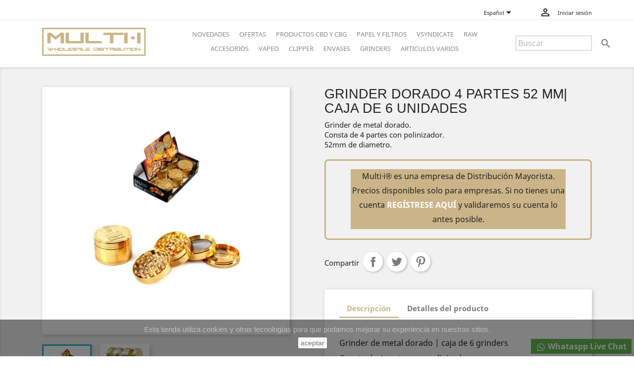

--- FILE ---
content_type: text/html; charset=utf-8
request_url: https://www.multi-i.es/es/grinder-dorado-4-partes-52-mm-caja-de-6-unidades
body_size: 12991
content:
<!doctype html><html lang="es"><head><meta charset="utf-8"><meta http-equiv="x-ua-compatible" content="ie=edge"><link rel="canonical" href="https://www.multi-i.es/es/grinder-dorado-4-partes-52-mm-caja-de-6-unidades"><title>Grinder dorado 4 partes 52 mm</title><meta name="description" content="Grinder de metal dorado. Consta de 4 partes con polinizador. 52mm de diametro."><meta name="keywords" content="mayoristas grinder , mayoristas parafernalia fumador , mayoristas grinders"><link rel="alternate" href="https://www.multi-i.es/es/grinder-dorado-4-partes-52-mm-caja-de-6-unidades" hreflang="es"><link rel="alternate" href="https://www.multi-i.es/fr/grinder-en-metal-dore-4-parties-52-mm-6-grinder" hreflang="fr-fr"><link rel="alternate" href="https://www.multi-i.es/pt/moedor-dourado-4-partes-52-mm-display-de-6-grinder" hreflang="pt-pt"><meta name="viewport" content="width=device-width, initial-scale=1"><link rel="icon" type="image/vnd.microsoft.icon" href="/img/favicon.ico?1535361511"><link rel="shortcut icon" type="image/x-icon" href="/img/favicon.ico?1535361511"><link rel="stylesheet" href="https://fonts.googleapis.com/css?family=Nunito:300,regular,200,600%7CPoppins:300,regular,500,600,700%7CMontserrat:regular,700%7CLato:regular,100,300,700,900%7CRoboto:regular%7CRoboto+Slab:100,300,regular,700%7COpen+Sans:300,400%7CIndie+Flower:regular%7COswald:300,regular,700%7CTitillium+Web:900%7CQuicksand:300,regular&amp;subset=latin%2Clatin-ext" type="text/css" media="all"><link rel="stylesheet" href="https://www.multi-i.es/themes/classic/assets/cache/theme-ea61f4469.css" type="text/css" media="all"> <script type="text/javascript">var LS_Meta = {"v":"6.6.3"};
        var prestashop = {"cart":{"products":[],"totals":{"total":{"type":"total","label":"Total","amount":0,"value":"0,00\u00a0\u20ac"},"total_including_tax":{"type":"total","label":"Total (impuestos incl.)","amount":0,"value":"0,00\u00a0\u20ac"},"total_excluding_tax":{"type":"total","label":"Total (impuestos excl.)","amount":0,"value":"0,00\u00a0\u20ac"}},"subtotals":{"products":{"type":"products","label":"Subtotal","amount":0,"value":"0,00\u00a0\u20ac"},"discounts":null,"shipping":{"type":"shipping","label":"Transporte","amount":0,"value":"Gratis"},"tax":{"type":"tax","label":"Impuestos incluidos","amount":0,"value":"0,00\u00a0\u20ac"}},"products_count":0,"summary_string":"0 art\u00edculos","vouchers":{"allowed":1,"added":[]},"discounts":[],"minimalPurchase":150,"minimalPurchaseRequired":"Se necesita una compra m\u00ednima total de 150,00\u00a0\u20ac (impuestos exc.) para validar su pedido. En este momento el valor total de su carrito es de 0,00\u00a0\u20ac (impuestos exc.)."},"currency":{"name":"Euro","iso_code":"EUR","iso_code_num":"978","sign":"\u20ac"},"customer":{"lastname":null,"firstname":null,"email":null,"birthday":null,"newsletter":null,"newsletter_date_add":null,"optin":null,"website":null,"company":null,"siret":null,"ape":null,"is_logged":false,"gender":{"type":null,"name":null},"addresses":[]},"language":{"name":"Espa\u00f1ol (Spanish)","iso_code":"es","locale":"es-ES","language_code":"es","is_rtl":"0","date_format_lite":"d\/m\/Y","date_format_full":"d\/m\/Y H:i:s","id":1},"page":{"title":"","canonical":null,"meta":{"title":"Grinder dorado 4 partes 52 mm","description":"Grinder de metal dorado.\r\nConsta de 4 partes con polinizador.\r\n52mm de diametro.","keywords":"mayoristas grinder , mayoristas parafernalia fumador , mayoristas grinders","robots":"index"},"page_name":"product","body_classes":{"lang-es":true,"lang-rtl":false,"country-ES":true,"currency-EUR":true,"layout-full-width":true,"page-product":true,"tax-display-enabled":true,"product-id-394":true,"product-Grinder dorado 4 partes 52 mm| Caja de 6 unidades":true,"product-id-category-30":true,"product-id-manufacturer-21":true,"product-id-supplier-":true,"product-available-for-order":true},"admin_notifications":[]},"shop":{"name":"Multi-i Distribuci\u00f3n","logo":"\/img\/multi-i-logo-1533822090.jpg","stores_icon":"\/img\/logo_stores.png","favicon":"\/img\/favicon.ico"},"urls":{"base_url":"https:\/\/www.multi-i.es\/","current_url":"https:\/\/www.multi-i.es\/es\/grinder-dorado-4-partes-52-mm-caja-de-6-unidades","shop_domain_url":"https:\/\/www.multi-i.es","img_ps_url":"https:\/\/www.multi-i.es\/img\/","img_cat_url":"https:\/\/www.multi-i.es\/img\/c\/","img_lang_url":"https:\/\/www.multi-i.es\/img\/l\/","img_prod_url":"https:\/\/www.multi-i.es\/img\/p\/","img_manu_url":"https:\/\/www.multi-i.es\/img\/m\/","img_sup_url":"https:\/\/www.multi-i.es\/img\/su\/","img_ship_url":"https:\/\/www.multi-i.es\/img\/s\/","img_store_url":"https:\/\/www.multi-i.es\/img\/st\/","img_col_url":"https:\/\/www.multi-i.es\/img\/co\/","img_url":"https:\/\/www.multi-i.es\/themes\/classic\/assets\/img\/","css_url":"https:\/\/www.multi-i.es\/themes\/classic\/assets\/css\/","js_url":"https:\/\/www.multi-i.es\/themes\/classic\/assets\/js\/","pic_url":"https:\/\/www.multi-i.es\/upload\/","pages":{"address":"https:\/\/www.multi-i.es\/es\/direccion","addresses":"https:\/\/www.multi-i.es\/es\/direcciones","authentication":"https:\/\/www.multi-i.es\/es\/iniciar-sesion","cart":"https:\/\/www.multi-i.es\/es\/carrito","category":"https:\/\/www.multi-i.es\/es\/index.php?controller=category","cms":"https:\/\/www.multi-i.es\/es\/index.php?controller=cms","contact":"https:\/\/www.multi-i.es\/es\/contactenos","discount":"https:\/\/www.multi-i.es\/es\/descuento","guest_tracking":"https:\/\/www.multi-i.es\/es\/seguimiento-pedido-invitado","history":"https:\/\/www.multi-i.es\/es\/historial-compra","identity":"https:\/\/www.multi-i.es\/es\/datos-personales","index":"https:\/\/www.multi-i.es\/es\/","my_account":"https:\/\/www.multi-i.es\/es\/mi-cuenta","order_confirmation":"https:\/\/www.multi-i.es\/es\/confirmacion-pedido","order_detail":"https:\/\/www.multi-i.es\/es\/index.php?controller=order-detail","order_follow":"https:\/\/www.multi-i.es\/es\/seguimiento-pedido","order":"https:\/\/www.multi-i.es\/es\/pedido","order_return":"https:\/\/www.multi-i.es\/es\/index.php?controller=order-return","order_slip":"https:\/\/www.multi-i.es\/es\/facturas-abono","pagenotfound":"https:\/\/www.multi-i.es\/es\/pagina-no-encontrada","password":"https:\/\/www.multi-i.es\/es\/recuperar-contrase\u00f1a","pdf_invoice":"https:\/\/www.multi-i.es\/es\/index.php?controller=pdf-invoice","pdf_order_return":"https:\/\/www.multi-i.es\/es\/index.php?controller=pdf-order-return","pdf_order_slip":"https:\/\/www.multi-i.es\/es\/index.php?controller=pdf-order-slip","prices_drop":"https:\/\/www.multi-i.es\/es\/productos-rebajados","product":"https:\/\/www.multi-i.es\/es\/index.php?controller=product","search":"https:\/\/www.multi-i.es\/es\/busqueda","sitemap":"https:\/\/www.multi-i.es\/es\/mapa del sitio","stores":"https:\/\/www.multi-i.es\/es\/tiendas","supplier":"https:\/\/www.multi-i.es\/es\/proveedor","register":"https:\/\/www.multi-i.es\/es\/iniciar-sesion?create_account=1","order_login":"https:\/\/www.multi-i.es\/es\/pedido?login=1"},"alternative_langs":{"es":"https:\/\/www.multi-i.es\/es\/grinder-dorado-4-partes-52-mm-caja-de-6-unidades","fr-fr":"https:\/\/www.multi-i.es\/fr\/grinder-en-metal-dore-4-parties-52-mm-6-grinder","pt-pt":"https:\/\/www.multi-i.es\/pt\/moedor-dourado-4-partes-52-mm-display-de-6-grinder"},"theme_assets":"\/themes\/classic\/assets\/","actions":{"logout":"https:\/\/www.multi-i.es\/es\/?mylogout="},"no_picture_image":{"bySize":{"cart_default":{"url":"https:\/\/www.multi-i.es\/img\/p\/es-default-cart_default.jpg","width":60,"height":60},"small_default":{"url":"https:\/\/www.multi-i.es\/img\/p\/es-default-small_default.jpg","width":98,"height":98},"home_default":{"url":"https:\/\/www.multi-i.es\/img\/p\/es-default-home_default.jpg","width":250,"height":250},"medium_default":{"url":"https:\/\/www.multi-i.es\/img\/p\/es-default-medium_default.jpg","width":452,"height":452},"large_default":{"url":"https:\/\/www.multi-i.es\/img\/p\/es-default-large_default.jpg","width":800,"height":800}},"small":{"url":"https:\/\/www.multi-i.es\/img\/p\/es-default-cart_default.jpg","width":60,"height":60},"medium":{"url":"https:\/\/www.multi-i.es\/img\/p\/es-default-home_default.jpg","width":250,"height":250},"large":{"url":"https:\/\/www.multi-i.es\/img\/p\/es-default-large_default.jpg","width":800,"height":800},"legend":""}},"configuration":{"display_taxes_label":true,"display_prices_tax_incl":true,"is_catalog":true,"show_prices":false,"opt_in":{"partner":true},"quantity_discount":{"type":"discount","label":"Descuento"},"voucher_enabled":1,"return_enabled":0},"field_required":[],"breadcrumb":{"links":[{"title":"Inicio","url":"https:\/\/www.multi-i.es\/es\/"},{"title":"GRINDERS","url":"https:\/\/www.multi-i.es\/es\/grinders"},{"title":"Metal","url":"https:\/\/www.multi-i.es\/es\/grinder-metal"},{"title":"Grinder dorado 4 partes 52 mm| Caja de 6 unidades","url":"https:\/\/www.multi-i.es\/es\/grinder-dorado-4-partes-52-mm-caja-de-6-unidades"}],"count":4},"link":{"protocol_link":"https:\/\/","protocol_content":"https:\/\/"},"time":1768630579,"static_token":"1bba16373f7b58afada20c8e0005fb63","token":"09f836d6231d41ab749a6e604ed30bcf"};
        var psr_icon_color = "#F19D76";
        var responsivelayout_auto_slide = true;
        var responsivelayout_block_html = "    \n            \n    <div class=\"container-fluid responsivelayout responsivelayout-block\" id=\"responsivelayout-block-2\" style=\"\">\n                    <div class=\"row\">\n                                                            <div class=\"responsivelayout-column col-xs-12 col-sm-12 col-md-12 col-lg-12 col-xl-12\">\n                                                    <div class=\"row\">\n                                                        <\/div>\n                                                <\/div>\n                                                <\/div>\n            <\/div>\n";</script> <script type="text/javascript">var sp_link_base ='https://www.multi-i.es';</script> <script type="text/javascript">function renderDataAjax(jsonData)
{
    for (var key in jsonData) {
	    if(key=='java_script')
        {
            $('body').append(jsonData[key]);
        }
        else
            if($('#ets_speed_dy_'+key).length)
              $('#ets_speed_dy_'+key).replaceWith(jsonData[key]);  
    }
    if($('#header .shopping_cart').length && $('#header .cart_block').length)
    {
        var shopping_cart = new HoverWatcher('#header .shopping_cart');
        var cart_block = new HoverWatcher('#header .cart_block');
        $("#header .shopping_cart a:first").live("hover",
            function(){
    			if (ajaxCart.nb_total_products > 0 || parseInt($('.ajax_cart_quantity').html()) > 0)
    				$("#header .cart_block").stop(true, true).slideDown(450);
    		},
    		function(){
    			setTimeout(function(){
    				if (!shopping_cart.isHoveringOver() && !cart_block.isHoveringOver())
    					$("#header .cart_block").stop(true, true).slideUp(450);
    			}, 200);
    		}
        );
    }
    if(jsonData['custom_js'])
        $('head').append('<script src="'+sp_link_base+'/modules/ets_superspeed/views/js/script_custom.js"></javascript');
}</script> <style>.layered_filter_ul .radio,.layered_filter_ul .checkbox {
    display: inline-block;
}
.ets_speed_dynamic_hook .cart-products-count{
    display:none!important;
}
.ets_speed_dynamic_hook .ajax_cart_quantity ,.ets_speed_dynamic_hook .ajax_cart_product_txt,.ets_speed_dynamic_hook .ajax_cart_product_txt_s{
    display:none!important;
}
.ets_speed_dynamic_hook .shopping_cart > a:first-child:after {
    display:none!important;
}</style><style>.product-discounts {
			display:none;
		}</style> <script type="text/javascript">//
			var notShowPrice = !Boolean();
		var pageName = 'product';
		var psVersion17 = Boolean(1);
	var hidePriceConfig = '{\"approve_customer\":\"1\",\"send_mail_after_reg_to_admin\":\"1\",\"employee_5_1\":false,\"employee_7_1\":false,\"employee_1_1\":\"on\",\"employee_6_1\":false,\"group_180_1\":false,\"group_181_1\":\"on\",\"group_183_1\":\"on\",\"group_184_1\":\"on\",\"group_186_1\":false,\"group_190_1\":false,\"group_191_1\":false,\"group_192_1\":false,\"send_mail_after_approve_to_customer\":\"1\",\"allow_choose_custom_group_to_customer\":\"1\",\"custom_group_position\":\"2\",\"custom_group_select_type\":\"1\",\"show_product_list_box\":\"1\",\"show_product_detail_box\":\"1\",\"show_upload_button\":\"0\",\"upload_file_required\":\"0\",\"upload_file_allowed_files\":\"jpg,png,pdf\",\"upload_file_max_file_size\":\"20\",\"upload_file_position\":\"2\",\"text_not_authorized_pl\":{\"1\":\"Precios disponibles para empresas {REGISTRATION}\",\"6\":\"Prix \\u200b\\u200bdisponibles pour les entreprises {REGISTRATION}\"},\"link_text_pl\":{\"1\":\"REGISTRO\",\"6\":\"S\\u00b4enregistrer\"},\"text_not_authorized_pd\":{\"1\":\"Multi\\u00b7i\\u00ae es una empresa de Distribuci\\u00f3n Mayorista. Precios disponibles solo para empresas. Si no tienes una cuenta {REGISTRATION} y validaremos su cuenta lo antes posible.\",\"6\":\"Multi\\u00b7i\\u00aeest une soci\\u00e9t\\u00e9 de distribution en gros. Prix \\u200b\\u200bdisponibles uniquement pour les entreprises. Si vous ne poss\\u00e9dez pas de compte  {REGISTRATION}et nous validerons votre compte dans les meilleurs d\\u00e9lais.\"},\"link_text_pd\":{\"1\":\" REG\\u00cdSTRESE AQU\\u00cd \",\"6\":\"INSCRIVEZ-VOUS ICI\"},\"upload_file_label\":{\"1\":\"Cargar archivo:\",\"6\":\"T\\u00e9l\\u00e9charger le fichier:\"},\"upload_file_description\":{\"1\":\"Puedes cargar documentos en jpg, png o pdf.\",\"6\":\" Vous pouvez t\\u00e9l\\u00e9charger des documents au format jpg, png ou pdf.\"},\"background_color_pl\":\"#00b9e3\",\"text_color_pl\":\"#ffffff\",\"text_size_pl\":\"13\",\"show_borders_pl\":\"0\",\"border_radius_pl\":\"1\",\"background_color_pd\":\"#00b9e3\",\"text_color_pd\":\"#ffffff\",\"text_size_pd\":\"16\",\"show_borders_pd\":\"0\",\"border_radius_pd\":\"1\",\"product_detail_position\":\"0\",\"product_list_position\":\"0\"}';
	var langId = '1';
	var registrationLink = 'https://www.multi-i.es/es/iniciar-sesion?create_account=1';
	var defaultCustomerGroup = '1';
	var accountHaveToBeApprove = 'Su cuenta debe ser aprobada por el administrador del sistema antes de que se le permitirá iniciar la sesión';
//</script> <script type="text/javascript">(window.gaDevIds=window.gaDevIds||[]).push('d6YPbH');
    (function(i,s,o,g,r,a,m){i['GoogleAnalyticsObject']=r;i[r]=i[r]||function(){
      (i[r].q=i[r].q||[]).push(arguments)},i[r].l=1*new Date();a=s.createElement(o),
      m=s.getElementsByTagName(o)[0];a.async=1;a.src=g;m.parentNode.insertBefore(a,m)
    })(window,document,'script','https://www.google-analytics.com/analytics.js','ga');

          ga('create', 'UA-124586687-1', 'auto');
                      ga('send', 'pageview');
        ga('require', 'ec');</script> <style>.addToCartButtonBox {
		width: 65%;
		background-color: #2fb5d2;
		color: #ffffff;
	}
	.addToCartButtonBox:hover {
		background-color: #2592a9;
	}
	.addToCartButtonBox .material-icons{
			}</style> <script type="text/javascript">//
	var addToCartInCatalogConfigDataJson = '{\"show_in_category\":\"1\",\"show_in_popular\":\"1\",\"show_in_search\":\"1\",\"show_in_related\":\"1\",\"show_quantity\":\"1\",\"progress_wheel\":\"0\",\"button_type\":\"0\",\"button_display_type\":\"0\",\"image_position\":\"0\",\"background_color\":\"#2fb5d2\",\"background_color_hover\":\"#2592a9\",\"text_color\":\"#ffffff\",\"border_radius\":\"0\",\"button_text\":{\"1\":\"A\\u00d1ADIR AL CARRITO\",\"6\":\"A\\u00d1ADIR AL CARRITO\",\"7\":\"A\\u00d1ADIR AL CARRITO\",\"8\":\"A\\u00d1ADIR AL CARRITO\"}}';
	var addToCartInCatalogButtonText = 'AÑADIR AL CARRITO';
	var pageName = 'product';
	var staticToken = '1bba16373f7b58afada20c8e0005fb63';
//</script> <form action="https://www.multi-i.es/es/carrito" method="post" style="display:none" class="addToCartButtonModel addToCartForm"> <button data-button-action="add-to-cart" class="btn btn-primary add-to-cart" style="width: 65%; height: 2.75rem; padding:0"> <i class="material-icons shopping-cart">&#xE547;</i> Añadir al carrito </button></form><style type="text/css">#subcategories li { display: inline-block !important;
} #category-description { background-color: #f8f8f8 !important; padding: 20px !important; font-size: 20px !important; font-weight: bold !important; text-align: center !important; border-radius: 10px !important; color: #CAB584 !important; /* Color que me proporcionaste */
}</style><meta name="generator" content="Powered by Creative Slider 6.6.3 - Multi-Purpose, Responsive, Parallax, Mobile-Friendly Slider Module for PrestaShop." /><meta property="og:type" content="product"><meta property="og:url" content="https://www.multi-i.es/es/grinder-dorado-4-partes-52-mm-caja-de-6-unidades"><meta property="og:title" content="Grinder dorado 4 partes 52 mm"><meta property="og:site_name" content="Multi-i Distribución"><meta property="og:description" content="Grinder de metal dorado. Consta de 4 partes con polinizador. 52mm de diametro."><meta property="og:image" content="https://www.multi-i.es/492-large_default/grinder-dorado-4-partes-52-mm-caja-de-6-unidades.jpg"><meta property="product:weight:value" content="1.700000"><meta property="product:weight:units" content="kg"></head><body id="product" class="lang-es country-es currency-eur layout-full-width page-product tax-display-enabled product-id-394 product-grinder-dorado-4-partes-52-mm-caja-de-6-unidades product-id-category-30 product-id-manufacturer-21 product-id-supplier- product-available-for-order"><main><header id="header"><div class="header-banner"></div><nav class="header-nav"><div class="container"><div class="row"><div class="hidden-sm-down"><div class="col-md-5 col-xs-12"></div><div class="col-md-7 right-nav"><div id="_desktop_language_selector"><div class="language-selector-wrapper"> <span id="language-selector-label" class="hidden-md-up">Idioma:</span><div class="language-selector dropdown js-dropdown"> <button data-toggle="dropdown" class="hidden-sm-down btn-unstyle" aria-haspopup="true" aria-expanded="false" aria-label="Selector desplegable de idioma"> <span class="expand-more">Español</span> <i class="material-icons expand-more">&#xE5C5;</i> </button><ul class="dropdown-menu hidden-sm-down" aria-labelledby="language-selector-label"><li class="current" > <a href="https://www.multi-i.es/es/grinder-dorado-4-partes-52-mm-caja-de-6-unidades" class="dropdown-item" data-iso-code="es">Español</a></li><li > <a href="https://www.multi-i.es/fr/grinder-en-metal-dore-4-parties-52-mm-6-grinder" class="dropdown-item" data-iso-code="fr">Français</a></li><li > <a href="https://www.multi-i.es/pt/moedor-dourado-4-partes-52-mm-display-de-6-grinder" class="dropdown-item" data-iso-code="pt">Português PT</a></li></ul> <select class="link hidden-md-up" aria-labelledby="language-selector-label"><option value="https://www.multi-i.es/es/grinder-dorado-4-partes-52-mm-caja-de-6-unidades" selected="selected" data-iso-code="es"> Español</option><option value="https://www.multi-i.es/fr/grinder-en-metal-dore-4-parties-52-mm-6-grinder" data-iso-code="fr"> Français</option><option value="https://www.multi-i.es/pt/moedor-dourado-4-partes-52-mm-display-de-6-grinder" data-iso-code="pt"> Português PT</option> </select></div></div></div><div id="_desktop_user_info"><div class="user-info"> <a href="https://www.multi-i.es/es/mi-cuenta" title="Acceda a su cuenta de cliente" rel="nofollow" > <i class="material-icons">&#xE7FF;</i> <span class="hidden-sm-down">Iniciar sesión</span> </a></div></div></div></div><div class="hidden-md-up text-sm-center mobile"><div class="float-xs-left" id="menu-icon"> <i class="material-icons d-inline">&#xE5D2;</i></div><div class="float-xs-right" id="_mobile_cart"></div><div class="float-xs-right" id="_mobile_user_info"></div><div class="top-logo" id="_mobile_logo"></div><div class="clearfix"></div></div></div></div> </nav><div class="header-top"><div class="container"><div class="row"><div class="col-md-2 hidden-sm-down" id="_desktop_logo"> <a href="https://www.multi-i.es/"> <img class="logo img-responsive" src="/img/multi-i-logo-1533822090.jpg" alt="Multi-i Distribución"> </a></div><div class="col-md-10 col-sm-12 position-static"><div class="menu js-top-menu position-static hidden-sm-down" id="_desktop_top_menu"><ul class="top-menu" id="top-menu" data-depth="0"><li class="link" id="lnk-novedades"> <a class="dropdown-item" href="https://www.multi-i.es/es/novedades" data-depth="0" > NOVEDADES </a></li><li class="link" id="lnk-ofertas"> <a class="dropdown-item" href="www.multi-i.es/index.php?controller=prices-drop" data-depth="0" > OFERTAS </a></li><li class="category" id="category-4"> <a class="dropdown-item" href="https://www.multi-i.es/es/productos-cbd-mayorista" data-depth="0" > <span class="float-xs-right hidden-md-up"> <span data-target="#top_sub_menu_4765" data-toggle="collapse" class="navbar-toggler collapse-icons"> <i class="material-icons add">&#xE313;</i> <i class="material-icons remove">&#xE316;</i> </span> </span> PRODUCTOS CBD Y CBG </a><div class="popover sub-menu js-sub-menu collapse" id="top_sub_menu_4765"><ul class="top-menu" data-depth="1"><li class="category" id="category-188"> <a class="dropdown-item dropdown-submenu" href="https://www.multi-i.es/es/Productos-Plantoflife" data-depth="1" > <span class="float-xs-right hidden-md-up"> <span data-target="#top_sub_menu_28416" data-toggle="collapse" class="navbar-toggler collapse-icons"> <i class="material-icons add">&#xE313;</i> <i class="material-icons remove">&#xE316;</i> </span> </span> Plantoflife </a><div class="collapse" id="top_sub_menu_28416"><ul class="top-menu" data-depth="2"><li class="category" id="category-6"> <a class="dropdown-item" href="https://www.multi-i.es/es/Aceite-CBD-Plant-of-life" data-depth="2" > <span class="float-xs-right hidden-md-up"> <span data-target="#top_sub_menu_32280" data-toggle="collapse" class="navbar-toggler collapse-icons"> <i class="material-icons add">&#xE313;</i> <i class="material-icons remove">&#xE316;</i> </span> </span> Aceites CBD y CBG </a><div class="collapse" id="top_sub_menu_32280"><ul class="top-menu" data-depth="3"><li class="category" id="category-213"> <a class="dropdown-item" href="https://www.multi-i.es/es/aceite-CBD-cañamo-Plant-of-life" data-depth="3" > <span class="float-xs-right hidden-md-up"> <span data-target="#top_sub_menu_8938" data-toggle="collapse" class="navbar-toggler collapse-icons"> <i class="material-icons add">&#xE313;</i> <i class="material-icons remove">&#xE316;</i> </span> </span> Aceite de CBD </a><div class="collapse" id="top_sub_menu_8938"><ul class="top-menu" data-depth="4"><li class="category" id="category-229"> <a class="dropdown-item" href="https://www.multi-i.es/es/Plantoflife-aceites-cbd-cañamo-treinta-por-ciento" data-depth="4" > 30% </a></li><li class="category" id="category-119"> <a class="dropdown-item" href="https://www.multi-i.es/es/Plantoflife-aceites-cbd-cañamo-veinte-por-ciento" data-depth="4" > 20% </a></li><li class="category" id="category-63"> <a class="dropdown-item" href="https://www.multi-i.es/es/Plantoflife-aceites-cbd-cañamo-quince-por-ciento" data-depth="4" > 15% </a></li><li class="category" id="category-62"> <a class="dropdown-item" href="https://www.multi-i.es/es/Plantoflife-aceites-cbd-cañamo-diez-por-ciento" data-depth="4" > 10% </a></li></ul></div></li><li class="category" id="category-214"> <a class="dropdown-item" href="https://www.multi-i.es/es/aceite-CBD-COCO-Plant-of-life" data-depth="3" > Aceite de Coco CBD </a></li></ul></div></li><li class="category" id="category-9"> <a class="dropdown-item" href="https://www.multi-i.es/es/e-liquidos-CBD-plant-of-life" data-depth="2" > <span class="float-xs-right hidden-md-up"> <span data-target="#top_sub_menu_36116" data-toggle="collapse" class="navbar-toggler collapse-icons"> <i class="material-icons add">&#xE313;</i> <i class="material-icons remove">&#xE316;</i> </span> </span> E Liquidos CBD </a><div class="collapse" id="top_sub_menu_36116"><ul class="top-menu" data-depth="3"><li class="category" id="category-48"> <a class="dropdown-item" href="https://www.multi-i.es/es/Plantoflife-liquido-vapeo-cbd-cannabis" data-depth="3" > <span class="float-xs-right hidden-md-up"> <span data-target="#top_sub_menu_92871" data-toggle="collapse" class="navbar-toggler collapse-icons"> <i class="material-icons add">&#xE313;</i> <i class="material-icons remove">&#xE316;</i> </span> </span> Cannabis </a><div class="collapse" id="top_sub_menu_92871"><ul class="top-menu" data-depth="4"><li class="category" id="category-131"> <a class="dropdown-item" href="https://www.multi-i.es/es/Plantoflife-liquido-vapeo-cbd-cannabis-cinco-por-ciento" data-depth="4" > 5% </a></li><li class="category" id="category-372"> <a class="dropdown-item" href="https://www.multi-i.es/es/Plantoflife-liquido-vapeo-cbd-cannabis-veinte-por-ciento" data-depth="4" > 20% </a></li></ul></div></li></ul></div></li><li class="category" id="category-34"> <a class="dropdown-item" href="https://www.multi-i.es/es/Plantoflife-cosmeticos-cbd" data-depth="2" > Cosméticos CBD </a></li></ul></div></li><li class="category" id="category-204"> <a class="dropdown-item dropdown-submenu" href="https://www.multi-i.es/es/aceites-cbd-plant-of-remedy" data-depth="1" > <span class="float-xs-right hidden-md-up"> <span data-target="#top_sub_menu_63594" data-toggle="collapse" class="navbar-toggler collapse-icons"> <i class="material-icons add">&#xE313;</i> <i class="material-icons remove">&#xE316;</i> </span> </span> Plant of Remedy </a><div class="collapse" id="top_sub_menu_63594"><ul class="top-menu" data-depth="2"><li class="category" id="category-205"> <a class="dropdown-item" href="https://www.multi-i.es/es/Plant-of-remedy-aceite-de-cbd-y-oliva" data-depth="2" > Aceite de oliva </a></li><li class="category" id="category-206"> <a class="dropdown-item" href="https://www.multi-i.es/es/Plant-of-remedy-aceite-de-cbd-y-cañamo" data-depth="2" > Aceite de cañamo </a></li><li class="category" id="category-267"> <a class="dropdown-item" href="https://www.multi-i.es/es/Plant-of-remedy-aceite-de-cbd-y-curcuma" data-depth="2" > Aceite de cúrcuma </a></li><li class="category" id="category-348"> <a class="dropdown-item" href="https://www.multi-i.es/es/Plant-of-remedy-aceite-de-cbd-y-coco" data-depth="2" > Aceite de Coco </a></li></ul></div></li><li class="category" id="category-208"> <a class="dropdown-item dropdown-submenu" href="https://www.multi-i.es/es/mycbd-productos-cbd" data-depth="1" > MyCbd </a></li><li class="category" id="category-362"> <a class="dropdown-item dropdown-submenu" href="https://www.multi-i.es/es/lion1-sport" data-depth="1" > Lion1 Sport </a></li></ul></div></li><li class="category" id="category-13"> <a class="dropdown-item" href="https://www.multi-i.es/es/papel-y-filtros" data-depth="0" > <span class="float-xs-right hidden-md-up"> <span data-target="#top_sub_menu_30543" data-toggle="collapse" class="navbar-toggler collapse-icons"> <i class="material-icons add">&#xE313;</i> <i class="material-icons remove">&#xE316;</i> </span> </span> PAPEL Y FILTROS </a><div class="popover sub-menu js-sub-menu collapse" id="top_sub_menu_30543"><ul class="top-menu" data-depth="1"><li class="category" id="category-33"> <a class="dropdown-item dropdown-submenu" href="https://www.multi-i.es/es/papel-smoking" data-depth="1" > Smoking </a></li><li class="category" id="category-42"> <a class="dropdown-item dropdown-submenu" href="https://www.multi-i.es/es/papel-aromatizado" data-depth="1" > Aromatizados </a></li><li class="category" id="category-50"> <a class="dropdown-item dropdown-submenu" href="https://www.multi-i.es/es/papel-blunt" data-depth="1" > Blunts </a></li><li class="category" id="category-105"> <a class="dropdown-item dropdown-submenu" href="https://www.multi-i.es/es/papel-fumar-trasparente" data-depth="1" > Transparentes </a></li><li class="category" id="category-39"> <a class="dropdown-item dropdown-submenu" href="https://www.multi-i.es/es/snail-papers" data-depth="1" > Snail </a></li><li class="category" id="category-43"> <a class="dropdown-item dropdown-submenu" href="https://www.multi-i.es/es/papel-de-fumar" data-depth="1" > Otros Papeles </a></li><li class="category" id="category-27"> <a class="dropdown-item dropdown-submenu" href="https://www.multi-i.es/es/filtros-de-liar" data-depth="1" > Filtros </a></li></ul></div></li><li class="category" id="category-215"> <a class="dropdown-item" href="https://www.multi-i.es/es/v-syndicate" data-depth="0" > <span class="float-xs-right hidden-md-up"> <span data-target="#top_sub_menu_99726" data-toggle="collapse" class="navbar-toggler collapse-icons"> <i class="material-icons add">&#xE313;</i> <i class="material-icons remove">&#xE316;</i> </span> </span> VSYNDICATE </a><div class="popover sub-menu js-sub-menu collapse" id="top_sub_menu_99726"><ul class="top-menu" data-depth="1"><li class="category" id="category-216"> <a class="dropdown-item dropdown-submenu" href="https://www.multi-i.es/es/Vsyndicate-bandejas" data-depth="1" > <span class="float-xs-right hidden-md-up"> <span data-target="#top_sub_menu_51312" data-toggle="collapse" class="navbar-toggler collapse-icons"> <i class="material-icons add">&#xE313;</i> <i class="material-icons remove">&#xE316;</i> </span> </span> Bandejas </a><div class="collapse" id="top_sub_menu_51312"><ul class="top-menu" data-depth="2"><li class="category" id="category-16"> <a class="dropdown-item" href="https://www.multi-i.es/es/Vsyndicate-bandejas-metal" data-depth="2" > Metal </a></li><li class="category" id="category-109"> <a class="dropdown-item" href="https://www.multi-i.es/es/Vsyndicate-bandejas-cristal" data-depth="2" > Vidrio </a></li><li class="category" id="category-268"> <a class="dropdown-item" href="https://www.multi-i.es/es/vsyndicate-3D-high-def" data-depth="2" > 3D HD </a></li></ul></div></li><li class="category" id="category-7"> <a class="dropdown-item dropdown-submenu" href="https://www.multi-i.es/es/Vsyndicate-grinders" data-depth="1" > <span class="float-xs-right hidden-md-up"> <span data-target="#top_sub_menu_9581" data-toggle="collapse" class="navbar-toggler collapse-icons"> <i class="material-icons add">&#xE313;</i> <i class="material-icons remove">&#xE316;</i> </span> </span> Grinders </a><div class="collapse" id="top_sub_menu_9581"><ul class="top-menu" data-depth="2"><li class="category" id="category-32"> <a class="dropdown-item" href="https://www.multi-i.es/es/Vsyndicate-grinder-card" data-depth="2" > Grinder Tarjeta </a></li><li class="category" id="category-128"> <a class="dropdown-item" href="https://www.multi-i.es/es/Vsyndicate-llavero-grinder" data-depth="2" > Grinder Llavero </a></li><li class="category" id="category-127"> <a class="dropdown-item" href="https://www.multi-i.es/es/Vsyndicate-grinder-collar" data-depth="2" > Grinder Collar </a></li><li class="category" id="category-144"> <a class="dropdown-item" href="https://www.multi-i.es/es/Vsyndicate-grinders-funda" data-depth="2" > <span class="float-xs-right hidden-md-up"> <span data-target="#top_sub_menu_90815" data-toggle="collapse" class="navbar-toggler collapse-icons"> <i class="material-icons add">&#xE313;</i> <i class="material-icons remove">&#xE316;</i> </span> </span> Funda mechero </a><div class="collapse" id="top_sub_menu_90815"><ul class="top-menu" data-depth="3"><li class="category" id="category-146"> <a class="dropdown-item" href="https://www.multi-i.es/es/Vsyndicate-grinders-funda-bic" data-depth="3" > -Bic </a></li></ul></div></li><li class="category" id="category-218"> <a class="dropdown-item" href="https://www.multi-i.es/es/Vsyndicate-grinders-clasicos" data-depth="2" > Grinder </a></li></ul></div></li><li class="category" id="category-220"> <a class="dropdown-item dropdown-submenu" href="https://www.multi-i.es/es/Vsyndicate-mag-slaps" data-depth="1" > Tapa Magnetica </a></li><li class="category" id="category-223"> <a class="dropdown-item dropdown-submenu" href="https://www.multi-i.es/es/Vsyndicate-almacenaje" data-depth="1" > <span class="float-xs-right hidden-md-up"> <span data-target="#top_sub_menu_55372" data-toggle="collapse" class="navbar-toggler collapse-icons"> <i class="material-icons add">&#xE313;</i> <i class="material-icons remove">&#xE316;</i> </span> </span> Almacenaje </a><div class="collapse" id="top_sub_menu_55372"><ul class="top-menu" data-depth="2"><li class="category" id="category-224"> <a class="dropdown-item" href="https://www.multi-i.es/es/Vsyndicate-smartstash" data-depth="2" > SmartStash </a></li><li class="category" id="category-225"> <a class="dropdown-item" href="https://www.multi-i.es/es/Vsyndicate-syndicase" data-depth="2" > Syndicase </a></li></ul></div></li><li class="category" id="category-226"> <a class="dropdown-item dropdown-submenu" href="https://www.multi-i.es/es/Vsyndicate-cenicero" data-depth="1" > <span class="float-xs-right hidden-md-up"> <span data-target="#top_sub_menu_71783" data-toggle="collapse" class="navbar-toggler collapse-icons"> <i class="material-icons add">&#xE313;</i> <i class="material-icons remove">&#xE316;</i> </span> </span> Ceniceros </a><div class="collapse" id="top_sub_menu_71783"><ul class="top-menu" data-depth="2"><li class="category" id="category-235"> <a class="dropdown-item" href="https://www.multi-i.es/es/vyndicate-ceniceros-metal" data-depth="2" > Metal </a></li><li class="category" id="category-236"> <a class="dropdown-item" href="https://www.multi-i.es/es/vsyndicate-cenicero-vidrio" data-depth="2" > Vidrio </a></li><li class="category" id="category-302"> <a class="dropdown-item" href="https://www.multi-i.es/es/vsyndicate-ceniceros-silicona" data-depth="2" > Silicona </a></li></ul></div></li><li class="category" id="category-333"> <a class="dropdown-item dropdown-submenu" href="https://www.multi-i.es/es/basculas" data-depth="1" > Básculas </a></li></ul></div></li><li class="category" id="category-38"> <a class="dropdown-item" href="https://www.multi-i.es/es/raw" data-depth="0" > <span class="float-xs-right hidden-md-up"> <span data-target="#top_sub_menu_10979" data-toggle="collapse" class="navbar-toggler collapse-icons"> <i class="material-icons add">&#xE313;</i> <i class="material-icons remove">&#xE316;</i> </span> </span> RAW </a><div class="popover sub-menu js-sub-menu collapse" id="top_sub_menu_10979"><ul class="top-menu" data-depth="1"><li class="category" id="category-355"> <a class="dropdown-item dropdown-submenu" href="https://www.multi-i.es/es/papel-raw" data-depth="1" > <span class="float-xs-right hidden-md-up"> <span data-target="#top_sub_menu_7389" data-toggle="collapse" class="navbar-toggler collapse-icons"> <i class="material-icons add">&#xE313;</i> <i class="material-icons remove">&#xE316;</i> </span> </span> Papel Raw </a><div class="collapse" id="top_sub_menu_7389"><ul class="top-menu" data-depth="2"><li class="category" id="category-352"> <a class="dropdown-item" href="https://www.multi-i.es/es/raw-classic" data-depth="2" > Raw Classic </a></li><li class="category" id="category-353"> <a class="dropdown-item" href="https://www.multi-i.es/es/raw-black" data-depth="2" > Raw Black </a></li><li class="category" id="category-354"> <a class="dropdown-item" href="https://www.multi-i.es/es/raw-organic-hemp" data-depth="2" > Raw Organic Hemp </a></li><li class="category" id="category-356"> <a class="dropdown-item" href="https://www.multi-i.es/es/raw-black-organic-hemp" data-depth="2" > Raw Black Organic Hemp </a></li></ul></div></li><li class="category" id="category-357"> <a class="dropdown-item dropdown-submenu" href="https://www.multi-i.es/es/filtros-raw" data-depth="1" > Filtros Raw </a></li><li class="category" id="category-358"> <a class="dropdown-item dropdown-submenu" href="https://www.multi-i.es/es/bandejas-raw" data-depth="1" > Bandejas Raw </a></li><li class="category" id="category-374"> <a class="dropdown-item dropdown-submenu" href="https://www.multi-i.es/es/ceniceros-raw" data-depth="1" > Ceniceros Raw </a></li><li class="category" id="category-375"> <a class="dropdown-item dropdown-submenu" href="https://www.multi-i.es/es/grinders-raw" data-depth="1" > Grinders Raw </a></li><li class="category" id="category-376"> <a class="dropdown-item dropdown-submenu" href="https://www.multi-i.es/es/cajas-raw" data-depth="1" > Cajas Raw </a></li><li class="category" id="category-359"> <a class="dropdown-item dropdown-submenu" href="https://www.multi-i.es/es/textil-raw" data-depth="1" > Textil Raw </a></li><li class="category" id="category-360"> <a class="dropdown-item dropdown-submenu" href="https://www.multi-i.es/es/accesorios-raw" data-depth="1" > Accesorios Raw </a></li><li class="category" id="category-377"> <a class="dropdown-item dropdown-submenu" href="https://www.multi-i.es/es/mecheros-raw" data-depth="1" > Mecheros Raw </a></li></ul></div></li><li class="category" id="category-19"> <a class="dropdown-item" href="https://www.multi-i.es/es/accesorios" data-depth="0" > <span class="float-xs-right hidden-md-up"> <span data-target="#top_sub_menu_14909" data-toggle="collapse" class="navbar-toggler collapse-icons"> <i class="material-icons add">&#xE313;</i> <i class="material-icons remove">&#xE316;</i> </span> </span> ACCESORIOS </a><div class="popover sub-menu js-sub-menu collapse" id="top_sub_menu_14909"><ul class="top-menu" data-depth="1"><li class="category" id="category-108"> <a class="dropdown-item dropdown-submenu" href="https://www.multi-i.es/es/bandejas-de-liar" data-depth="1" > <span class="float-xs-right hidden-md-up"> <span data-target="#top_sub_menu_42975" data-toggle="collapse" class="navbar-toggler collapse-icons"> <i class="material-icons add">&#xE313;</i> <i class="material-icons remove">&#xE316;</i> </span> </span> Bandejas de liar </a><div class="collapse" id="top_sub_menu_42975"><ul class="top-menu" data-depth="2"><li class="category" id="category-217"> <a class="dropdown-item" href="https://www.multi-i.es/es/bandejas-metal" data-depth="2" > Bandejas de metal </a></li><li class="category" id="category-110"> <a class="dropdown-item" href="https://www.multi-i.es/es/bandejas-de-bamboo" data-depth="2" > Bandejas de bamboo </a></li><li class="category" id="category-187"> <a class="dropdown-item" href="https://www.multi-i.es/es/bandejas-liar-plastico" data-depth="2" > Bandejas de plastico </a></li></ul></div></li><li class="category" id="category-21"> <a class="dropdown-item dropdown-submenu" href="https://www.multi-i.es/es/tabaqueras" data-depth="1" > Tabaqueras </a></li><li class="category" id="category-83"> <a class="dropdown-item dropdown-submenu" href="https://www.multi-i.es/es/mecheros" data-depth="1" > Mecheros </a></li><li class="category" id="category-20"> <a class="dropdown-item dropdown-submenu" href="https://www.multi-i.es/es/pipas-bongs" data-depth="1" > <span class="float-xs-right hidden-md-up"> <span data-target="#top_sub_menu_76650" data-toggle="collapse" class="navbar-toggler collapse-icons"> <i class="material-icons add">&#xE313;</i> <i class="material-icons remove">&#xE316;</i> </span> </span> Pipas y bongs </a><div class="collapse" id="top_sub_menu_76650"><ul class="top-menu" data-depth="2"><li class="category" id="category-49"> <a class="dropdown-item" href="https://www.multi-i.es/es/pipas-bongs-metal" data-depth="2" > Pipas de Metal </a></li><li class="category" id="category-51"> <a class="dropdown-item" href="https://www.multi-i.es/es/pipas-bongs-cristal" data-depth="2" > Pipas y Bongs Cristal </a></li><li class="category" id="category-133"> <a class="dropdown-item" href="https://www.multi-i.es/es/bongs-acrilicos" data-depth="2" > Bongs Acrilicos </a></li><li class="category" id="category-231"> <a class="dropdown-item" href="https://www.multi-i.es/es/pipas-bongs-madera" data-depth="2" > Pipas de Madera </a></li></ul></div></li><li class="category" id="category-18"> <a class="dropdown-item dropdown-submenu" href="https://www.multi-i.es/es/ceniceros" data-depth="1" > <span class="float-xs-right hidden-md-up"> <span data-target="#top_sub_menu_95402" data-toggle="collapse" class="navbar-toggler collapse-icons"> <i class="material-icons add">&#xE313;</i> <i class="material-icons remove">&#xE316;</i> </span> </span> Ceniceros </a><div class="collapse" id="top_sub_menu_95402"><ul class="top-menu" data-depth="2"><li class="category" id="category-41"> <a class="dropdown-item" href="https://www.multi-i.es/es/ceniceros-cristal" data-depth="2" > Ceniceros de Cristal </a></li><li class="category" id="category-24"> <a class="dropdown-item" href="https://www.multi-i.es/es/ceniceros-metal" data-depth="2" > Ceniceros de Metal </a></li><li class="category" id="category-31"> <a class="dropdown-item" href="https://www.multi-i.es/es/ceniceros-resina" data-depth="2" > Ceniceros de Resina </a></li></ul></div></li></ul></div></li><li class="category" id="category-86"> <a class="dropdown-item" href="https://www.multi-i.es/es/vapeo" data-depth="0" > <span class="float-xs-right hidden-md-up"> <span data-target="#top_sub_menu_18733" data-toggle="collapse" class="navbar-toggler collapse-icons"> <i class="material-icons add">&#xE313;</i> <i class="material-icons remove">&#xE316;</i> </span> </span> VAPEO </a><div class="popover sub-menu js-sub-menu collapse" id="top_sub_menu_18733"><ul class="top-menu" data-depth="1"><li class="category" id="category-364"> <a class="dropdown-item dropdown-submenu" href="https://www.multi-i.es/es/vaporizador" data-depth="1" > Vaporizador </a></li><li class="category" id="category-365"> <a class="dropdown-item dropdown-submenu" href="https://www.multi-i.es/es/baterias" data-depth="1" > Baterias </a></li><li class="category" id="category-366"> <a class="dropdown-item dropdown-submenu" href="https://www.multi-i.es/es/accesorios-vaporizadores" data-depth="1" > Accesorios Vaporizadores </a></li></ul></div></li><li class="category" id="category-61"> <a class="dropdown-item" href="https://www.multi-i.es/es/Clipper" data-depth="0" > CLIPPER </a></li><li class="category" id="category-94"> <a class="dropdown-item" href="https://www.multi-i.es/es/envases-cannabis" data-depth="0" > <span class="float-xs-right hidden-md-up"> <span data-target="#top_sub_menu_95546" data-toggle="collapse" class="navbar-toggler collapse-icons"> <i class="material-icons add">&#xE313;</i> <i class="material-icons remove">&#xE316;</i> </span> </span> ENVASES </a><div class="popover sub-menu js-sub-menu collapse" id="top_sub_menu_95546"><ul class="top-menu" data-depth="1"><li class="category" id="category-96"> <a class="dropdown-item dropdown-submenu" href="https://www.multi-i.es/es/envases-cristal" data-depth="1" > Envases Cristal </a></li><li class="category" id="category-97"> <a class="dropdown-item dropdown-submenu" href="https://www.multi-i.es/es/envases-plastico" data-depth="1" > Envases Plastico </a></li><li class="category" id="category-98"> <a class="dropdown-item dropdown-submenu" href="https://www.multi-i.es/es/zip" data-depth="1" > Zip </a></li><li class="category" id="category-99"> <a class="dropdown-item dropdown-submenu" href="https://www.multi-i.es/es/cajas-acrilicas" data-depth="1" > Cajas Acrilicas </a></li><li class="category" id="category-29"> <a class="dropdown-item dropdown-submenu" href="https://www.multi-i.es/es/cajas-silicona" data-depth="1" > Cajas Silicona </a></li><li class="category" id="category-23"> <a class="dropdown-item dropdown-submenu" href="https://www.multi-i.es/es/cajas" data-depth="1" > <span class="float-xs-right hidden-md-up"> <span data-target="#top_sub_menu_78108" data-toggle="collapse" class="navbar-toggler collapse-icons"> <i class="material-icons add">&#xE313;</i> <i class="material-icons remove">&#xE316;</i> </span> </span> Cajas </a><div class="collapse" id="top_sub_menu_78108"><ul class="top-menu" data-depth="2"><li class="category" id="category-35"> <a class="dropdown-item" href="https://www.multi-i.es/es/cajas-madera" data-depth="2" > Cajas Madera </a></li><li class="category" id="category-37"> <a class="dropdown-item" href="https://www.multi-i.es/es/cajas-metal" data-depth="2" > Cajas Metal </a></li></ul></div></li><li class="category" id="category-93"> <a class="dropdown-item dropdown-submenu" href="https://www.multi-i.es/es/portacigarros" data-depth="1" > Portacigarros </a></li></ul></div></li><li class="category" id="category-207"> <a class="dropdown-item" href="https://www.multi-i.es/es/grinders" data-depth="0" > <span class="float-xs-right hidden-md-up"> <span data-target="#top_sub_menu_39724" data-toggle="collapse" class="navbar-toggler collapse-icons"> <i class="material-icons add">&#xE313;</i> <i class="material-icons remove">&#xE316;</i> </span> </span> GRINDERS </a><div class="popover sub-menu js-sub-menu collapse" id="top_sub_menu_39724"><ul class="top-menu" data-depth="1"><li class="category" id="category-17"> <a class="dropdown-item dropdown-submenu" href="https://www.multi-i.es/es/aluminio" data-depth="1" > Aluminio </a></li><li class="category" id="category-26"> <a class="dropdown-item dropdown-submenu" href="https://www.multi-i.es/es/grinder-plastico" data-depth="1" > Plastico </a></li><li class="category" id="category-30"> <a class="dropdown-item dropdown-submenu" href="https://www.multi-i.es/es/grinder-metal" data-depth="1" > Metal </a></li><li class="category" id="category-40"> <a class="dropdown-item dropdown-submenu" href="https://www.multi-i.es/es/thorinder-grinders" data-depth="1" > Thorinder </a></li><li class="category" id="category-56"> <a class="dropdown-item dropdown-submenu" href="https://www.multi-i.es/es/SLX-grinders" data-depth="1" > <span class="float-xs-right hidden-md-up"> <span data-target="#top_sub_menu_73358" data-toggle="collapse" class="navbar-toggler collapse-icons"> <i class="material-icons add">&#xE313;</i> <i class="material-icons remove">&#xE316;</i> </span> </span> Slx </a><div class="collapse" id="top_sub_menu_73358"><ul class="top-menu" data-depth="2"><li class="category" id="category-210"> <a class="dropdown-item" href="https://www.multi-i.es/es/tapas-magneticas" data-depth="2" > Tapas Magnéticas </a></li></ul></div></li><li class="category" id="category-233"> <a class="dropdown-item dropdown-submenu" href="https://www.multi-i.es/es/Grinder-madera" data-depth="1" > Madera </a></li><li class="category" id="category-234"> <a class="dropdown-item dropdown-submenu" href="https://www.multi-i.es/es/grinders-fire-flow-clipper" data-depth="1" > Fire-flow </a></li></ul></div></li><li class="category" id="category-45"> <a class="dropdown-item" href="https://www.multi-i.es/es/articulos-varios" data-depth="0" > <span class="float-xs-right hidden-md-up"> <span data-target="#top_sub_menu_44420" data-toggle="collapse" class="navbar-toggler collapse-icons"> <i class="material-icons add">&#xE313;</i> <i class="material-icons remove">&#xE316;</i> </span> </span> ARTICULOS VARIOS </a><div class="popover sub-menu js-sub-menu collapse" id="top_sub_menu_44420"><ul class="top-menu" data-depth="1"><li class="category" id="category-88"> <a class="dropdown-item dropdown-submenu" href="https://www.multi-i.es/es/sniffer" data-depth="1" > Sniffer </a></li><li class="category" id="category-212"> <a class="dropdown-item dropdown-submenu" href="https://www.multi-i.es/es/calcetines" data-depth="1" > Calcetines </a></li><li class="category" id="category-312"> <a class="dropdown-item dropdown-submenu" href="https://www.multi-i.es/es/Inciensos" data-depth="1" > Inciensos </a></li><li class="category" id="category-331"> <a class="dropdown-item dropdown-submenu" href="https://www.multi-i.es/es/textil" data-depth="1" > Textil </a></li><li class="category" id="category-361"> <a class="dropdown-item dropdown-submenu" href="https://www.multi-i.es/es/limpiadores-toxinas" data-depth="1" > Limpiadores Toxinas </a></li><li class="category" id="category-373"> <a class="dropdown-item dropdown-submenu" href="https://www.multi-i.es/es/mix" data-depth="1" > Mix </a></li></ul></div></li></ul><div class="clearfix"></div></div><div id="ets_speed_dy_65displayTop" data-moudule="65" data-hook="displayTop" class="ets_speed_dynamic_hook"></div><div id="search_widget" class="search-widget" data-search-controller-url="//www.multi-i.es/es/busqueda"><form method="get" action="//www.multi-i.es/es/busqueda"> <input type="hidden" name="controller" value="search"> <input type="text" name="s" value="" placeholder="Buscar" aria-label="Buscar"> <button type="submit"> <i class="material-icons search">&#xE8B6;</i> <span class="hidden-xl-down">Buscar</span> </button></form></div><div class="clearfix"></div></div></div><div id="mobile_top_menu_wrapper" class="row hidden-md-up" style="display:none;"><div class="js-top-menu mobile" id="_mobile_top_menu"></div><div class="js-top-menu-bottom"><div id="_mobile_currency_selector"></div><div id="_mobile_language_selector"></div><div id="_mobile_contact_link"></div></div></div></div></div> </header> <aside id="notifications"><div class="container"></div> </aside><section id="wrapper"><div class="container"> <nav data-depth="4" class="breadcrumb hidden-sm-down"><ol itemscope itemtype="http://schema.org/BreadcrumbList"><li itemprop="itemListElement" itemscope itemtype="http://schema.org/ListItem"> <a itemprop="item" href="https://www.multi-i.es/es/"> <span itemprop="name">Inicio</span> </a><meta itemprop="position" content="1"></li><li itemprop="itemListElement" itemscope itemtype="http://schema.org/ListItem"> <a itemprop="item" href="https://www.multi-i.es/es/grinders"> <span itemprop="name">GRINDERS</span> </a><meta itemprop="position" content="2"></li><li itemprop="itemListElement" itemscope itemtype="http://schema.org/ListItem"> <a itemprop="item" href="https://www.multi-i.es/es/grinder-metal"> <span itemprop="name">Metal</span> </a><meta itemprop="position" content="3"></li><li itemprop="itemListElement" itemscope itemtype="http://schema.org/ListItem"> <a itemprop="item" href="https://www.multi-i.es/es/grinder-dorado-4-partes-52-mm-caja-de-6-unidades"> <span itemprop="name">Grinder dorado 4 partes 52 mm| Caja de 6 unidades</span> </a><meta itemprop="position" content="4"></li></ol> </nav><div id="content-wrapper"><section id="main" itemscope itemtype="https://schema.org/Product"><meta itemprop="url" content="https://www.multi-i.es/es/grinder-dorado-4-partes-52-mm-caja-de-6-unidades"><div class="row"><div class="col-md-6"> <section class="page-content" id="content"><ul class="product-flags"></ul><div class="images-container"><div class="product-cover"> <img class="js-qv-product-cover" src="https://www.multi-i.es/492-large_default/grinder-dorado-4-partes-52-mm-caja-de-6-unidades.jpg" alt="" title="" style="width:100%;" itemprop="image"><div class="layer hidden-sm-down" data-toggle="modal" data-target="#product-modal"> <i class="material-icons zoom-in">&#xE8FF;</i></div></div><div class="js-qv-mask mask"><ul class="product-images js-qv-product-images"><li class="thumb-container"> <img class="thumb js-thumb selected " data-image-medium-src="https://www.multi-i.es/492-medium_default/grinder-dorado-4-partes-52-mm-caja-de-6-unidades.jpg" data-image-large-src="https://www.multi-i.es/492-large_default/grinder-dorado-4-partes-52-mm-caja-de-6-unidades.jpg" src="https://www.multi-i.es/492-home_default/grinder-dorado-4-partes-52-mm-caja-de-6-unidades.jpg" alt="" title="" width="100" itemprop="image" ></li><li class="thumb-container"> <img class="thumb js-thumb " data-image-medium-src="https://www.multi-i.es/4899-medium_default/grinder-dorado-4-partes-52-mm-caja-de-6-unidades.jpg" data-image-large-src="https://www.multi-i.es/4899-large_default/grinder-dorado-4-partes-52-mm-caja-de-6-unidades.jpg" src="https://www.multi-i.es/4899-home_default/grinder-dorado-4-partes-52-mm-caja-de-6-unidades.jpg" alt="" title="" width="100" itemprop="image" ></li></ul></div></div><div class="scroll-box-arrows"> <i class="material-icons left">&#xE314;</i> <i class="material-icons right">&#xE315;</i></div> </section></div><div class="col-md-6"><h1 class="h1" itemprop="name">Grinder dorado 4 partes 52 mm| Caja de 6 unidades</h1><div class="product-information"><div id="product-description-short-394" itemprop="description">Grinder de metal dorado.<br>Consta de 4 partes con polinizador.<br>52mm de diametro.<br></div><div class="product-actions"><form action="https://www.multi-i.es/es/carrito" method="post" id="add-to-cart-or-refresh"> <input type="hidden" name="token" value="1bba16373f7b58afada20c8e0005fb63"> <input type="hidden" name="id_product" value="394" id="product_page_product_id"> <input type="hidden" name="id_customization" value="0" id="product_customization_id"><div class="product-variants"></div> <section class="product-discounts"> </section><div class="product-add-to-cart"></div><div class="product-additional-info"><div class="social-sharing"> <span>Compartir</span><ul><li class="facebook icon-gray"><a href="https://www.facebook.com/sharer.php?u=https%3A%2F%2Fwww.multi-i.es%2Fes%2Fgrinder-dorado-4-partes-52-mm-caja-de-6-unidades" class="text-hide" title="Compartir" target="_blank">Compartir</a></li><li class="twitter icon-gray"><a href="https://twitter.com/intent/tweet?text=Grinder+dorado+4+partes+52+mm%7C+Caja+de+6+unidades https%3A%2F%2Fwww.multi-i.es%2Fes%2Fgrinder-dorado-4-partes-52-mm-caja-de-6-unidades" class="text-hide" title="Tuitear" target="_blank">Tuitear</a></li><li class="pinterest icon-gray"><a href="https://www.pinterest.com/pin/create/button/?media=https%3A%2F%2Fwww.multi-i.es%2F492%2Fgrinder-dorado-4-partes-52-mm-caja-de-6-unidades.jpg&amp;url=https%3A%2F%2Fwww.multi-i.es%2Fes%2Fgrinder-dorado-4-partes-52-mm-caja-de-6-unidades" class="text-hide" title="Pinterest" target="_blank">Pinterest</a></li></ul></div></div></form></div><div class="tabs"><ul class="nav nav-tabs" role="tablist"><li class="nav-item"> <a class="nav-link active" data-toggle="tab" href="#description" role="tab" aria-controls="description" aria-selected="true">Descripción</a></li><li class="nav-item"> <a class="nav-link" data-toggle="tab" href="#product-details" role="tab" aria-controls="product-details" >Detalles del producto</a></li></ul><div class="tab-content" id="tab-content"><div class="tab-pane fade in active" id="description" role="tabpanel"><div class="product-description">Grinder de metal dorado | caja de 6 grinders<br>Consta de 4 partes con polinizador.<br>52mm de diametro, 36 mm altura<br></div></div><div class="tab-pane fade" id="product-details" data-product="{&quot;id_shop_default&quot;:&quot;1&quot;,&quot;id_manufacturer&quot;:&quot;21&quot;,&quot;id_supplier&quot;:null,&quot;reference&quot;:&quot;MG23&quot;,&quot;is_virtual&quot;:&quot;0&quot;,&quot;delivery_in_stock&quot;:null,&quot;delivery_out_stock&quot;:null,&quot;id_category_default&quot;:&quot;30&quot;,&quot;on_sale&quot;:&quot;0&quot;,&quot;online_only&quot;:&quot;0&quot;,&quot;ecotax&quot;:&quot;0.000000&quot;,&quot;minimal_quantity&quot;:&quot;1&quot;,&quot;low_stock_threshold&quot;:null,&quot;low_stock_alert&quot;:&quot;0&quot;,&quot;price&quot;:&quot;27,83\u00a0\u20ac&quot;,&quot;unity&quot;:&quot;\/ Grinder&quot;,&quot;unit_price_ratio&quot;:&quot;6.000000&quot;,&quot;additional_shipping_cost&quot;:&quot;0.00&quot;,&quot;customizable&quot;:&quot;0&quot;,&quot;text_fields&quot;:&quot;0&quot;,&quot;uploadable_files&quot;:&quot;0&quot;,&quot;redirect_type&quot;:&quot;&quot;,&quot;id_type_redirected&quot;:&quot;0&quot;,&quot;available_for_order&quot;:&quot;1&quot;,&quot;available_date&quot;:&quot;2023-01-16&quot;,&quot;show_condition&quot;:&quot;1&quot;,&quot;condition&quot;:&quot;new&quot;,&quot;show_price&quot;:&quot;1&quot;,&quot;indexed&quot;:&quot;1&quot;,&quot;visibility&quot;:&quot;both&quot;,&quot;cache_default_attribute&quot;:&quot;0&quot;,&quot;advanced_stock_management&quot;:&quot;0&quot;,&quot;date_add&quot;:&quot;2023-01-16 17:39:50&quot;,&quot;date_upd&quot;:&quot;2023-01-16 17:39:50&quot;,&quot;pack_stock_type&quot;:&quot;3&quot;,&quot;meta_description&quot;:&quot;Grinder de metal dorado.\r\nConsta de 4 partes con polinizador.\r\n52mm de diametro.&quot;,&quot;meta_keywords&quot;:&quot;mayoristas grinder , mayoristas parafernalia fumador , mayoristas grinders&quot;,&quot;meta_title&quot;:&quot;Grinder dorado 4 partes 52 mm&quot;,&quot;link_rewrite&quot;:&quot;grinder-dorado-4-partes-52-mm-caja-de-6-unidades&quot;,&quot;name&quot;:&quot;Grinder dorado 4 partes 52 mm| Caja de 6 unidades&quot;,&quot;description&quot;:&quot;Grinder de metal dorado | caja de 6 grinders&lt;br&gt;Consta de 4 partes con polinizador.&lt;br&gt;52mm de diametro, 36 mm altura&lt;br&gt;&quot;,&quot;description_short&quot;:&quot;Grinder de metal dorado.&lt;br&gt;Consta de 4 partes con polinizador.&lt;br&gt;52mm de diametro.&lt;br&gt;&quot;,&quot;available_now&quot;:null,&quot;available_later&quot;:null,&quot;id&quot;:394,&quot;id_product&quot;:394,&quot;out_of_stock&quot;:2,&quot;new&quot;:0,&quot;id_product_attribute&quot;:&quot;0&quot;,&quot;quantity_wanted&quot;:1,&quot;extraContent&quot;:[],&quot;allow_oosp&quot;:0,&quot;category&quot;:&quot;grinder-metal&quot;,&quot;category_name&quot;:&quot;Metal&quot;,&quot;link&quot;:&quot;https:\/\/www.multi-i.es\/es\/grinder-dorado-4-partes-52-mm-caja-de-6-unidades&quot;,&quot;attribute_price&quot;:0,&quot;price_tax_exc&quot;:23,&quot;price_without_reduction&quot;:27.83,&quot;reduction&quot;:0,&quot;specific_prices&quot;:false,&quot;quantity&quot;:5,&quot;quantity_all_versions&quot;:5,&quot;id_image&quot;:&quot;es-default&quot;,&quot;features&quot;:[{&quot;name&quot;:&quot;Color&quot;,&quot;value&quot;:&quot;Dorado&quot;,&quot;id_feature&quot;:&quot;14&quot;,&quot;position&quot;:&quot;14&quot;},{&quot;name&quot;:&quot;Partes&quot;,&quot;value&quot;:&quot;4&quot;,&quot;id_feature&quot;:&quot;15&quot;,&quot;position&quot;:&quot;15&quot;},{&quot;name&quot;:&quot;Material&quot;,&quot;value&quot;:&quot;Metal&quot;,&quot;id_feature&quot;:&quot;18&quot;,&quot;position&quot;:&quot;18&quot;},{&quot;name&quot;:&quot;Diametro&quot;,&quot;value&quot;:&quot;52mm&quot;,&quot;id_feature&quot;:&quot;25&quot;,&quot;position&quot;:&quot;25&quot;}],&quot;attachments&quot;:[],&quot;virtual&quot;:0,&quot;pack&quot;:0,&quot;packItems&quot;:[],&quot;nopackprice&quot;:0,&quot;customization_required&quot;:false,&quot;rate&quot;:21,&quot;tax_name&quot;:&quot;IVA ES 21%&quot;,&quot;ecotax_rate&quot;:0,&quot;unit_price&quot;:&quot;4,64\u00a0\u20ac&quot;,&quot;customizations&quot;:{&quot;fields&quot;:[]},&quot;id_customization&quot;:0,&quot;is_customizable&quot;:false,&quot;show_quantities&quot;:false,&quot;quantity_label&quot;:&quot;Art\u00edculos&quot;,&quot;quantity_discounts&quot;:[],&quot;customer_group_discount&quot;:0,&quot;images&quot;:[{&quot;bySize&quot;:{&quot;cart_default&quot;:{&quot;url&quot;:&quot;https:\/\/www.multi-i.es\/492-cart_default\/grinder-dorado-4-partes-52-mm-caja-de-6-unidades.jpg&quot;,&quot;width&quot;:60,&quot;height&quot;:60},&quot;small_default&quot;:{&quot;url&quot;:&quot;https:\/\/www.multi-i.es\/492-small_default\/grinder-dorado-4-partes-52-mm-caja-de-6-unidades.jpg&quot;,&quot;width&quot;:98,&quot;height&quot;:98},&quot;home_default&quot;:{&quot;url&quot;:&quot;https:\/\/www.multi-i.es\/492-home_default\/grinder-dorado-4-partes-52-mm-caja-de-6-unidades.jpg&quot;,&quot;width&quot;:250,&quot;height&quot;:250},&quot;medium_default&quot;:{&quot;url&quot;:&quot;https:\/\/www.multi-i.es\/492-medium_default\/grinder-dorado-4-partes-52-mm-caja-de-6-unidades.jpg&quot;,&quot;width&quot;:452,&quot;height&quot;:452},&quot;large_default&quot;:{&quot;url&quot;:&quot;https:\/\/www.multi-i.es\/492-large_default\/grinder-dorado-4-partes-52-mm-caja-de-6-unidades.jpg&quot;,&quot;width&quot;:800,&quot;height&quot;:800}},&quot;small&quot;:{&quot;url&quot;:&quot;https:\/\/www.multi-i.es\/492-cart_default\/grinder-dorado-4-partes-52-mm-caja-de-6-unidades.jpg&quot;,&quot;width&quot;:60,&quot;height&quot;:60},&quot;medium&quot;:{&quot;url&quot;:&quot;https:\/\/www.multi-i.es\/492-home_default\/grinder-dorado-4-partes-52-mm-caja-de-6-unidades.jpg&quot;,&quot;width&quot;:250,&quot;height&quot;:250},&quot;large&quot;:{&quot;url&quot;:&quot;https:\/\/www.multi-i.es\/492-large_default\/grinder-dorado-4-partes-52-mm-caja-de-6-unidades.jpg&quot;,&quot;width&quot;:800,&quot;height&quot;:800},&quot;legend&quot;:null,&quot;cover&quot;:&quot;1&quot;,&quot;id_image&quot;:&quot;492&quot;,&quot;position&quot;:&quot;1&quot;,&quot;associatedVariants&quot;:[]},{&quot;bySize&quot;:{&quot;cart_default&quot;:{&quot;url&quot;:&quot;https:\/\/www.multi-i.es\/4899-cart_default\/grinder-dorado-4-partes-52-mm-caja-de-6-unidades.jpg&quot;,&quot;width&quot;:60,&quot;height&quot;:60},&quot;small_default&quot;:{&quot;url&quot;:&quot;https:\/\/www.multi-i.es\/4899-small_default\/grinder-dorado-4-partes-52-mm-caja-de-6-unidades.jpg&quot;,&quot;width&quot;:98,&quot;height&quot;:98},&quot;home_default&quot;:{&quot;url&quot;:&quot;https:\/\/www.multi-i.es\/4899-home_default\/grinder-dorado-4-partes-52-mm-caja-de-6-unidades.jpg&quot;,&quot;width&quot;:250,&quot;height&quot;:250},&quot;medium_default&quot;:{&quot;url&quot;:&quot;https:\/\/www.multi-i.es\/4899-medium_default\/grinder-dorado-4-partes-52-mm-caja-de-6-unidades.jpg&quot;,&quot;width&quot;:452,&quot;height&quot;:452},&quot;large_default&quot;:{&quot;url&quot;:&quot;https:\/\/www.multi-i.es\/4899-large_default\/grinder-dorado-4-partes-52-mm-caja-de-6-unidades.jpg&quot;,&quot;width&quot;:800,&quot;height&quot;:800}},&quot;small&quot;:{&quot;url&quot;:&quot;https:\/\/www.multi-i.es\/4899-cart_default\/grinder-dorado-4-partes-52-mm-caja-de-6-unidades.jpg&quot;,&quot;width&quot;:60,&quot;height&quot;:60},&quot;medium&quot;:{&quot;url&quot;:&quot;https:\/\/www.multi-i.es\/4899-home_default\/grinder-dorado-4-partes-52-mm-caja-de-6-unidades.jpg&quot;,&quot;width&quot;:250,&quot;height&quot;:250},&quot;large&quot;:{&quot;url&quot;:&quot;https:\/\/www.multi-i.es\/4899-large_default\/grinder-dorado-4-partes-52-mm-caja-de-6-unidades.jpg&quot;,&quot;width&quot;:800,&quot;height&quot;:800},&quot;legend&quot;:null,&quot;cover&quot;:null,&quot;id_image&quot;:&quot;4899&quot;,&quot;position&quot;:&quot;2&quot;,&quot;associatedVariants&quot;:[]}],&quot;cover&quot;:{&quot;bySize&quot;:{&quot;cart_default&quot;:{&quot;url&quot;:&quot;https:\/\/www.multi-i.es\/492-cart_default\/grinder-dorado-4-partes-52-mm-caja-de-6-unidades.jpg&quot;,&quot;width&quot;:60,&quot;height&quot;:60},&quot;small_default&quot;:{&quot;url&quot;:&quot;https:\/\/www.multi-i.es\/492-small_default\/grinder-dorado-4-partes-52-mm-caja-de-6-unidades.jpg&quot;,&quot;width&quot;:98,&quot;height&quot;:98},&quot;home_default&quot;:{&quot;url&quot;:&quot;https:\/\/www.multi-i.es\/492-home_default\/grinder-dorado-4-partes-52-mm-caja-de-6-unidades.jpg&quot;,&quot;width&quot;:250,&quot;height&quot;:250},&quot;medium_default&quot;:{&quot;url&quot;:&quot;https:\/\/www.multi-i.es\/492-medium_default\/grinder-dorado-4-partes-52-mm-caja-de-6-unidades.jpg&quot;,&quot;width&quot;:452,&quot;height&quot;:452},&quot;large_default&quot;:{&quot;url&quot;:&quot;https:\/\/www.multi-i.es\/492-large_default\/grinder-dorado-4-partes-52-mm-caja-de-6-unidades.jpg&quot;,&quot;width&quot;:800,&quot;height&quot;:800}},&quot;small&quot;:{&quot;url&quot;:&quot;https:\/\/www.multi-i.es\/492-cart_default\/grinder-dorado-4-partes-52-mm-caja-de-6-unidades.jpg&quot;,&quot;width&quot;:60,&quot;height&quot;:60},&quot;medium&quot;:{&quot;url&quot;:&quot;https:\/\/www.multi-i.es\/492-home_default\/grinder-dorado-4-partes-52-mm-caja-de-6-unidades.jpg&quot;,&quot;width&quot;:250,&quot;height&quot;:250},&quot;large&quot;:{&quot;url&quot;:&quot;https:\/\/www.multi-i.es\/492-large_default\/grinder-dorado-4-partes-52-mm-caja-de-6-unidades.jpg&quot;,&quot;width&quot;:800,&quot;height&quot;:800},&quot;legend&quot;:null,&quot;cover&quot;:&quot;1&quot;,&quot;id_image&quot;:&quot;492&quot;,&quot;position&quot;:&quot;1&quot;,&quot;associatedVariants&quot;:[]},&quot;has_discount&quot;:false,&quot;discount_type&quot;:null,&quot;discount_percentage&quot;:null,&quot;discount_percentage_absolute&quot;:null,&quot;discount_amount&quot;:null,&quot;discount_amount_to_display&quot;:null,&quot;price_amount&quot;:27.83,&quot;unit_price_full&quot;:&quot;4,64\u00a0\u20ac \/ Grinder&quot;,&quot;show_availability&quot;:false,&quot;availability_message&quot;:null,&quot;availability_date&quot;:null,&quot;availability&quot;:null}" role="tabpanel" ><div class="product-manufacturer"> <a href="https://www.multi-i.es/es/brand/multi-i"> <img src="https://www.multi-i.es/img/m/21.jpg" class="img img-thumbnail manufacturer-logo" alt="Multi-i"> </a></div><div class="product-reference"> <label class="label">Referencia </label> <span itemprop="sku">MG23</span></div><div class="product-out-of-stock"></div> <section class="product-features"><p class="h6">Ficha técnica</p><dl class="data-sheet"><dt class="name">Color</dt><dd class="value">Dorado</dd><dt class="name">Partes</dt><dd class="value">4</dd><dt class="name">Material</dt><dd class="value">Metal</dd><dt class="name">Diametro</dt><dd class="value">52mm</dd></dl> </section><div class="product-condition"> <label class="label">Estado </label><link itemprop="itemCondition" href="https://schema.org/NewCondition"/> <span>Nuevo</span></div></div></div></div></div></div></div> <section class="featured-products clearfix mt-3"><h2> 6 otros productos en la misma categoría:</h2><div class="products"> <article class="product-miniature js-product-miniature" data-id-product="3564" data-id-product-attribute="0" itemscope itemtype="http://schema.org/Product"><div class="thumbnail-container"> <a href="https://www.multi-i.es/es/grinder-metal-revolver-rainbow-40mm-12-grinders" class="thumbnail product-thumbnail"> <img src="https://www.multi-i.es/modules/ets_superspeed/views/img/preloading.png" class="lazyload" data-src="https://www.multi-i.es/5103-home_default/grinder-metal-revolver-rainbow-40mm-12-grinders.jpg" alt="Grinder Metal Revolver..." data-full-size-image-url="https://www.multi-i.es/5103-large_default/grinder-metal-revolver-rainbow-40mm-12-grinders.jpg" /><span class="ets_loading"><div class="spinner_1"></div> </span> </a><div class="product-description"><h2 class="h3 product-title" itemprop="name"><a href="https://www.multi-i.es/es/grinder-metal-revolver-rainbow-40mm-12-grinders">Grinder Metal Revolver Rainbow 40mm | 12 Grinders</a></h2></div><ul class="product-flags"></ul><div class="highlighted-informations no-variants hidden-sm-down"> <a class="quick-view" href="#" data-link-action="quickview"> <i class="material-icons search">&#xE8B6;</i> Vista rápida </a></div></div> </article> <article class="product-miniature js-product-miniature" data-id-product="1106" data-id-product-attribute="0" itemscope itemtype="http://schema.org/Product"><div class="thumbnail-container"> <a href="https://www.multi-i.es/es/grinder-pokeball-color-camaleon-53-mm-12-grinders" class="thumbnail product-thumbnail"> <img src="https://www.multi-i.es/modules/ets_superspeed/views/img/preloading.png" class="lazyload" data-src="https://www.multi-i.es/1523-home_default/grinder-pokeball-color-camaleon-53-mm-12-grinders.jpg" alt="Grinder Pokeball color..." data-full-size-image-url="https://www.multi-i.es/1523-large_default/grinder-pokeball-color-camaleon-53-mm-12-grinders.jpg" /><span class="ets_loading"><div class="spinner_1"></div> </span> </a><div class="product-description"><h2 class="h3 product-title" itemprop="name"><a href="https://www.multi-i.es/es/grinder-pokeball-color-camaleon-53-mm-12-grinders">Grinder Pokeball color camaleón 53 mm | 12 grinders</a></h2></div><ul class="product-flags"></ul><div class="highlighted-informations no-variants hidden-sm-down"> <a class="quick-view" href="#" data-link-action="quickview"> <i class="material-icons search">&#xE8B6;</i> Vista rápida </a></div></div> </article> <article class="product-miniature js-product-miniature" data-id-product="3482" data-id-product-attribute="0" itemscope itemtype="http://schema.org/Product"><div class="thumbnail-container"> <a href="https://www.multi-i.es/es/grinder-star-wars-3-partes-53-mm-pack-12" class="thumbnail product-thumbnail"> <img src="https://www.multi-i.es/modules/ets_superspeed/views/img/preloading.png" class="lazyload" data-src="https://www.multi-i.es/4894-home_default/grinder-star-wars-3-partes-53-mm-pack-12.jpg" alt="Grinder Star Wars 3 partes..." data-full-size-image-url="https://www.multi-i.es/4894-large_default/grinder-star-wars-3-partes-53-mm-pack-12.jpg" /><span class="ets_loading"><div class="spinner_1"></div> </span> </a><div class="product-description"><h2 class="h3 product-title" itemprop="name"><a href="https://www.multi-i.es/es/grinder-star-wars-3-partes-53-mm-pack-12">Grinder Star Wars 3 partes 53 mm | pack 12</a></h2></div><ul class="product-flags"></ul><div class="highlighted-informations no-variants hidden-sm-down"> <a class="quick-view" href="#" data-link-action="quickview"> <i class="material-icons search">&#xE8B6;</i> Vista rápida </a></div></div> </article> <article class="product-miniature js-product-miniature" data-id-product="3610" data-id-product-attribute="0" itemscope itemtype="http://schema.org/Product"><div class="thumbnail-container"> <a href="https://www.multi-i.es/es/grinder-metal-negro-bowl-53mm-4-partes-6-grinders" class="thumbnail product-thumbnail"> <img src="https://www.multi-i.es/modules/ets_superspeed/views/img/preloading.png" class="lazyload" data-src="https://www.multi-i.es/5341-home_default/grinder-metal-negro-bowl-53mm-4-partes-6-grinders.jpg" alt="Grinder Metal Negro Bowl..." data-full-size-image-url="https://www.multi-i.es/5341-large_default/grinder-metal-negro-bowl-53mm-4-partes-6-grinders.jpg" /><span class="ets_loading"><div class="spinner_1"></div> </span> </a><div class="product-description"><h2 class="h3 product-title" itemprop="name"><a href="https://www.multi-i.es/es/grinder-metal-negro-bowl-53mm-4-partes-6-grinders">Grinder Metal Negro Bowl 53mm 4 Partes | 6 Grinders</a></h2></div><ul class="product-flags"></ul><div class="highlighted-informations no-variants hidden-sm-down"> <a class="quick-view" href="#" data-link-action="quickview"> <i class="material-icons search">&#xE8B6;</i> Vista rápida </a></div></div> </article> <article class="product-miniature js-product-miniature" data-id-product="3562" data-id-product-attribute="0" itemscope itemtype="http://schema.org/Product"><div class="thumbnail-container"> <a href="https://www.multi-i.es/es/grinder-metal-revolver-negro-40mm-12-grinders" class="thumbnail product-thumbnail"> <img src="https://www.multi-i.es/modules/ets_superspeed/views/img/preloading.png" class="lazyload" data-src="https://www.multi-i.es/5093-home_default/grinder-metal-revolver-negro-40mm-12-grinders.jpg" alt="Grinder Metal Revolver..." data-full-size-image-url="https://www.multi-i.es/5093-large_default/grinder-metal-revolver-negro-40mm-12-grinders.jpg" /><span class="ets_loading"><div class="spinner_1"></div> </span> </a><div class="product-description"><h2 class="h3 product-title" itemprop="name"><a href="https://www.multi-i.es/es/grinder-metal-revolver-negro-40mm-12-grinders">Grinder Metal Revolver Negro 40mm | 12 Grinders</a></h2></div><ul class="product-flags"></ul><div class="highlighted-informations no-variants hidden-sm-down"> <a class="quick-view" href="#" data-link-action="quickview"> <i class="material-icons search">&#xE8B6;</i> Vista rápida </a></div></div> </article> <article class="product-miniature js-product-miniature" data-id-product="3549" data-id-product-attribute="0" itemscope itemtype="http://schema.org/Product"><div class="thumbnail-container"> <a href="https://www.multi-i.es/es/grinder-metal-lata-3-partes-30mm-12-grinders" class="thumbnail product-thumbnail"> <img src="https://www.multi-i.es/modules/ets_superspeed/views/img/preloading.png" class="lazyload" data-src="https://www.multi-i.es/5044-home_default/grinder-metal-lata-3-partes-30mm-12-grinders.jpg" alt="Grinder Metal Lata 3 Partes..." data-full-size-image-url="https://www.multi-i.es/5044-large_default/grinder-metal-lata-3-partes-30mm-12-grinders.jpg" /><span class="ets_loading"><div class="spinner_1"></div> </span> </a><div class="product-description"><h2 class="h3 product-title" itemprop="name"><a href="https://www.multi-i.es/es/grinder-metal-lata-3-partes-30mm-12-grinders">Grinder Metal Lata 3 Partes 30mm | 12 Grinders</a></h2></div><ul class="product-flags"></ul><div class="highlighted-informations no-variants hidden-sm-down"> <a class="quick-view" href="#" data-link-action="quickview"> <i class="material-icons search">&#xE8B6;</i> Vista rápida </a></div></div> </article></div> </section> <script type="text/javascript">document.addEventListener('DOMContentLoaded', function() {
            if (typeof GoogleAnalyticEnhancedECommerce !== 'undefined') {
                var MBG = GoogleAnalyticEnhancedECommerce;
                MBG.setCurrency('EUR');
                MBG.addProductDetailView({"id":394,"name":"grinder-dorado-4-partes-52-mm-caja-de-6-unidades","category":"grinder-metal","brand":"","variant":"","type":"typical","position":"0","quantity":1,"list":"product","url":"https%3A%2F%2Fwww.multi-i.es%2Fes%2Fgrinder-dorado-4-partes-52-mm-caja-de-6-unidades","price":2783});
            }
        });</script> <div class="modal fade js-product-images-modal" id="product-modal"><div class="modal-dialog" role="document"><div class="modal-content"><div class="modal-body"> <figure> <img class="js-modal-product-cover product-cover-modal" width="800" src="https://www.multi-i.es/492-large_default/grinder-dorado-4-partes-52-mm-caja-de-6-unidades.jpg" alt="" title="" itemprop="image"> <figcaption class="image-caption"><div id="product-description-short" itemprop="description">Grinder de metal dorado.<br>Consta de 4 partes con polinizador.<br>52mm de diametro.<br></div> </figcaption> </figure> <aside id="thumbnails" class="thumbnails js-thumbnails text-sm-center"><div class="js-modal-mask mask nomargin "><ul class="product-images js-modal-product-images"><li class="thumb-container"> <img data-image-large-src="https://www.multi-i.es/492-large_default/grinder-dorado-4-partes-52-mm-caja-de-6-unidades.jpg" class="thumb js-modal-thumb" src="https://www.multi-i.es/492-home_default/grinder-dorado-4-partes-52-mm-caja-de-6-unidades.jpg" alt="" title="" width="250" itemprop="image"></li><li class="thumb-container"> <img data-image-large-src="https://www.multi-i.es/4899-large_default/grinder-dorado-4-partes-52-mm-caja-de-6-unidades.jpg" class="thumb js-modal-thumb" src="https://www.multi-i.es/4899-home_default/grinder-dorado-4-partes-52-mm-caja-de-6-unidades.jpg" alt="" title="" width="250" itemprop="image"></li></ul></div> </aside></div></div></div></div> <footer class="page-footer"> </footer> </section></div></div> </section><footer id="footer"><div class="container"><div class="row"><div class="block-social col-lg-4 col-md-12 col-sm-12"><ul><li class="facebook"><a href="https://www.facebook.com/multi.i.es/" target="_blank">Facebook</a></li><li class="twitter"><a href="https://twitter.com/multi_i_es" target="_blank">Twitter</a></li><li class="instagram"><a href="https://www.instagram.com/multi_i_es/" target="_blank">Instagram</a></li></ul></div></div></div><div class="footer-container"><div class="container"><div class="row"><div class="col-md-6 links"><div class="row"><div class="col-md-6 wrapper"><p class="h3 hidden-sm-down">Productos</p><div class="title clearfix hidden-md-up" data-target="#footer_sub_menu_81712" data-toggle="collapse"> <span class="h3">Productos</span> <span class="float-xs-right"> <span class="navbar-toggler collapse-icons"> <i class="material-icons add">&#xE313;</i> <i class="material-icons remove">&#xE316;</i> </span> </span></div><ul id="footer_sub_menu_81712" class="collapse"><li> <a id="link-product-page-new-products-1" class="cms-page-link" href="https://www.multi-i.es/es/novedades" title="Novedades en artículos de cbd y parafernalia." > Novedades </a></li><li> <a id="link-product-page-best-sales-1" class="cms-page-link" href="https://www.multi-i.es/es/mas-vendidos" title="Los más vendidos" > Los más vendidos </a></li><li> <a id="link-product-page-prices-drop-1" class="cms-page-link" href="https://www.multi-i.es/es/productos-rebajados" title="Our special products" > Ofertas </a></li></ul></div><div class="col-md-6 wrapper"><p class="h3 hidden-sm-down">Empresa</p><div class="title clearfix hidden-md-up" data-target="#footer_sub_menu_14749" data-toggle="collapse"> <span class="h3">Empresa</span> <span class="float-xs-right"> <span class="navbar-toggler collapse-icons"> <i class="material-icons add">&#xE313;</i> <i class="material-icons remove">&#xE316;</i> </span> </span></div><ul id="footer_sub_menu_14749" class="collapse"><li> <a id="link-cms-page-2-2" class="cms-page-link" href="https://www.multi-i.es/es/content/2-aviso-legal" title="Aviso legal" > Aviso legal </a></li><li> <a id="link-cms-page-3-2" class="cms-page-link" href="https://www.multi-i.es/es/content/3-terminos-y-condiciones-de-uso" title="Nuestros términos y condiciones" > Términos y condiciones </a></li><li> <a id="link-static-page-contact-2" class="cms-page-link" href="https://www.multi-i.es/es/contactenos" title="¿No encuentras lo que buscas? Tienes alguna duda? Contáctanos y estaremos encantados de atenderte." > Contacto | Multi·i </a></li></ul></div></div></div><div id="block_myaccount_infos" class="col-md-3 links wrapper"><p class="h3 myaccount-title hidden-sm-down"> <a class="text-uppercase" href="https://www.multi-i.es/es/mi-cuenta" rel="nofollow"> Su cuenta </a></p><div class="title clearfix hidden-md-up" data-target="#footer_account_list" data-toggle="collapse"> <span class="h3">Su cuenta</span> <span class="float-xs-right"> <span class="navbar-toggler collapse-icons"> <i class="material-icons add">&#xE313;</i> <i class="material-icons remove">&#xE316;</i> </span> </span></div><ul class="account-list collapse" id="footer_account_list"><li> <a href="https://www.multi-i.es/es/datos-personales" title="Información personal" rel="nofollow"> Información personal </a></li><li> <a href="https://www.multi-i.es/es/historial-compra" title="Pedidos" rel="nofollow"> Pedidos </a></li><li> <a href="https://www.multi-i.es/es/facturas-abono" title="Abonos y devoluciones" rel="nofollow"> Abonos y devoluciones </a></li><li> <a href="https://www.multi-i.es/es/direcciones" title="Direcciones" rel="nofollow"> Direcciones </a></li><li> <a href="https://www.multi-i.es/es/descuento" title="Cupones de descuento" rel="nofollow"> Cupones de descuento </a></li><li> <a href="//www.multi-i.es/es/module/ps_emailalerts/account" title="Mis alertas"> Mis alertas </a></li></ul></div><div class="block-contact col-md-3 links wrapper"><div class="hidden-sm-down"><p class="h4 text-uppercase block-contact-title">Información de la tienda</p> Multi-i Distribución<br />08211 Castellar del Valles<br />España<br />Barcelona <br> Llámenos: <span>+34 93 669 17 36</span> <br> Envíenos un correo electrónico: <a href="mailto:info@multi-i.es" class="dropdown">info@multi-i.es</a></div><div class="hidden-md-up"><div class="title"> <a class="h3" href="https://www.multi-i.es/es/tiendas">Información de la tienda</a></div></div></div><div id="ets_speed_dy_65displayFooter" data-moudule="65" data-hook="displayFooter" class="ets_speed_dynamic_hook"></div><div id="ets_speed_dy_83displayFooter" data-moudule="83" data-hook="displayFooter" class="ets_speed_dynamic_hook"></div><div id="ets_speed_dy_84displayFooter" data-moudule="84" data-hook="displayFooter" class="ets_speed_dynamic_hook"><div class="asagiSabit whatsappBlock"><a href="https://web.whatsapp.com/send?text=Contacta con nosotros para cualquier consulta , atenderemos lo antes posible!&phone=+34936691736"><img src="/modules/whatsapp//views/img/whataspp_icon.png" alt="Whataspp" width="24px" height="24px" /> Whataspp Live Chat</a></div></div></div><div class="row"></div><div class="row"><div class="col-md-12"><p class="text-sm-center"> <a class="_blank" href="http://www.prestashop.com" target="_blank"> © 2026 - Software Ecommerce desarrollado por PrestaShop™ </a></p></div></div></div></div> </footer></main> <script type="text/javascript" src="https://www.multi-i.es/themes/classic/assets/cache/bottom-d4b63f468.js" ></script> </body></html>

--- FILE ---
content_type: text/html; charset=utf-8
request_url: https://www.multi-i.es/es/grinder-dorado-4-partes-52-mm-caja-de-6-unidades?ajax=true
body_size: 1870
content:
{"java_script":"<script type=\"text\/javascript\">\nvar LS_Meta = {\"v\":\"6.6.3\"};\nvar comparedProductsIds = null;\nvar isGuest = false;\nvar isLogged = false;\nvar responsivelayout_auto_slide = true;\nvar responsivelayout_block_html = \"    \\n            \\n    <div class=\\\"container-fluid responsivelayout responsivelayout-block\\\" id=\\\"responsivelayout-block-2\\\" style=\\\"\\\">\\n                    <div class=\\\"row\\\">\\n                                                            <div class=\\\"responsivelayout-column col-xs-12 col-sm-12 col-md-12 col-lg-12 col-xl-12\\\">\\n                                                    <div class=\\\"row\\\">\\n                                                        <\\\/div>\\n                                                <\\\/div>\\n                                                <\\\/div>\\n            <\\\/div>\\n\";\nvar static_token = \"1bba16373f7b58afada20c8e0005fb63\";\n<\/script>\n","65displayTop":"","65displayFooter":"<script>\n    \n    function setcook() {\n        var nazwa = 'cookie_ue';\n        var wartosc = '1';\n        var expire = new Date();\n        expire.setMonth(expire.getMonth() + 12);\n        document.cookie = nazwa + \"=\" + escape(wartosc) + \";path=\/;\" + ((expire == null) ? \"\" : (\"; expires=\" + expire.toGMTString()))\n    }\n\n    \n        \n\n    \n        \n        function closeUeNotify() {\n                        $('#cookieNotice').animate(\n                    {bottom: '-200px'},\n                    2500, function () {\n                        $('#cookieNotice').hide();\n                    });\n            setcook();\n                    }\n    \n        \n    \n<\/script>\n<style>\n    \n    .closeFontAwesome:before {\n        content: \"\\f00d\";\n        font-family: \"FontAwesome\";\n        display: inline-block;\n        font-size: 23px;\n        line-height: 23px;\n        color: #000000;\n        padding-right: 15px;\n        cursor: pointer;\n    }\n\n    .closeButtonNormal {\n         display: inline-block; margin:5px; \n        text-align: center;\n        padding: 2px 5px;\n        border-radius: 2px;\n        color: #000000;\n        background: #FFFFFF;\n        cursor: pointer;\n    }\n\n    #cookieNotice p {\n        margin: 0px;\n        padding: 0px;\n    }\n\n\n    #cookieNoticeContent {\n        \n                    padding:10px;\n                \n    }\n\n    \n<\/style>\n<div id=\"cookieNotice\" style=\" width: 100%; position: fixed; bottom:0px; box-shadow: 0px 0 10px 0 #FFFFFF; background: #000000; z-index: 9999; font-size: 14px; line-height: 1.3em; font-family: arial; left: 0px; text-align:center; color:#FFF; opacity: 0.5 \">\n    <div id=\"cookieNoticeContent\" style=\"position:relative; margin:auto; width:100%; display:block;\">\n        <table style=\"width:100%;\">\n            <tr>\n                        <td style=\"text-align:center;\">\n                <p>Esta tienda utiliza cookies y otras tecnolog\u00edas para que podamos mejorar su experiencia en nuestros sitios.<\/p>\n            <\/td>\n                        <\/tr>\n            <tr>\n                                    <td style=\"width:80px; vertical-align:middle; padding-right:20px; text-align:center;\">\n                                                    <span class=\"closeButtonNormal\" onclick=\"closeUeNotify()\">aceptar<\/span>\n                                            <\/td>\n                            <\/tr>\n        <\/table>\n    <\/div>\n<\/div>","83displayFooter":"<a href=\"#\" style=\"right:20px; bottom:50px; opacity:0.35; background: url('https:\/\/www.multi-i.es\/modules\/scrolltop\/icon_top2.png') no-repeat;\" class=\"mypresta_scrollup\">scroll<\/a>","84displayFooter":"\t<div class=\"asagiSabit whatsappBlock\"><a href=\"https:\/\/web.whatsapp.com\/send?text=Contacta con nosotros para cualquier consulta , atenderemos lo antes posible!&phone=+34936691736\"><img src=\"\/modules\/whatsapp\/\/views\/img\/whataspp_icon.png\" alt=\"Whataspp\" width=\"24px\" height=\"24px\" \/> Whataspp Live Chat<\/a><\/div>\n"}

--- FILE ---
content_type: text/plain
request_url: https://www.google-analytics.com/j/collect?v=1&_v=j102&a=2008735205&t=pageview&_s=1&dl=https%3A%2F%2Fwww.multi-i.es%2Fes%2Fgrinder-dorado-4-partes-52-mm-caja-de-6-unidades&ul=en-us%40posix&dt=Grinder%20dorado%204%20partes%2052%20mm&sr=1280x720&vp=1280x720&_u=IEBAAEIJAAAAACAAI~&jid=43168028&gjid=1236149624&cid=1927183013.1768630581&tid=UA-124586687-1&_gid=1984395223.1768630581&_r=1&_slc=1&did=d6YPbH&z=1846304938
body_size: -450
content:
2,cG-0H3WJCWLT5